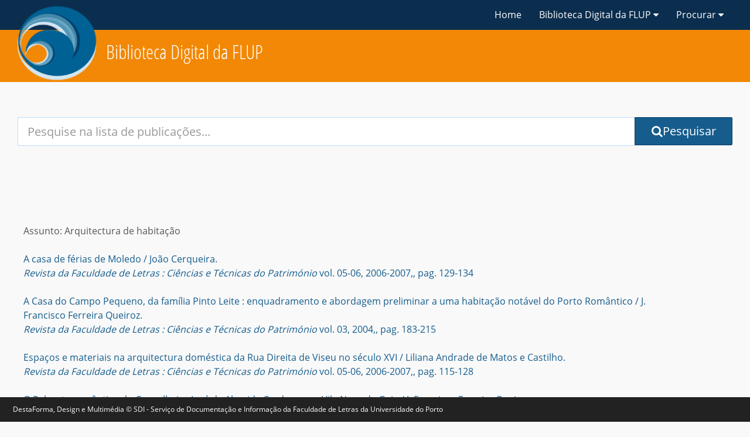

--- FILE ---
content_type: text/html; charset=utf-8
request_url: https://ler.letras.up.pt/site/geral.aspx?id=3&tit=Lista%20de%20assuntos&tp=5&as=Arquitectura%20de%20habita%C3%A7%C3%A3o&ida=1731
body_size: 46359
content:


<!DOCTYPE html>

<html>
<head><meta http-equiv="Content-Type" content="text/html; charset=UTF-8" /><meta http-equiv="X-UA-Compatible" content="IE=edge" /><meta name="viewport" content="width=device-width, initial-scale=1" /><title>
	Biblioteca Digital da Faculdade de Letras da Universidade do Porto
</title><link href="https://fonts.gstatic.com/" rel="preconnect" crossorigin="" /><link rel="preload" href="../js/webfont.js" as="script" />
    <script type="text/javascript" async="" src="../js/linkid.js"></script>
    <script async="" src="../js/analytics.js"></script>
    <script>
        WebFontConfig = {
            google: {
                families: [
                    'Open+Sans:400,700:latin-ext',
                    'Open+Sans+Condensed:300,700:latin-ext',
                ],
            },
        };
    </script>
    <link href="../css/dl.css" rel="stylesheet" />
    <script>
        var styles = [
            'https://maxcdn.bootstrapcdn.com/font-awesome/4.7.0/css/font-awesome.min.css',
        ];
        var preloadSupported = function () {
            var link = document.createElement('link');
            var relList = link.relList;
            if (!relList || !relList.supports)
                return false;
            return relList.supports('preload');
        };
        if (preloadSupported) {

            styles.forEach(function (src) {
                var styleEl = document.createElement('link');
                styleEl.href = src;
                styleEl.rel = 'preload';
                styleEl.as = 'style';
                styleEl.onload = this.rel = 'stylesheet';
                document.head.appendChild(styleEl);
            });
        }

        styles.forEach(function (src) {
            var styleEl = document.createElement('link');
            styleEl.href = src;
            styleEl.rel = 'stylesheet';
            document.head.appendChild(styleEl);
        });
    </script>
    <link href="../css/font-awesome.min.css" rel="preload" as="style" /><link href="../css/font-awesome.min.css" rel="stylesheet" />

    <script>
        window.lazySizesConfig = window.lazySizesConfig || {};
        window.lazySizesConfig.preloadAfterLoad = false;
    </script>
    <script>
        // Priority scripts loaded in head
        var priorityScripts = [
            "https://ajax.googleapis.com/ajax/libs/webfont/1.6.26/webfont.js",
            "../js/modernizr.js",
            "../js/priority.js",
        ];

        // Footer scripts loaded later
        var footerScripts = [
            "https://ajax.googleapis.com/ajax/libs/jquery/3.2.1/jquery.min.js",
            "../js/vendor.js",
            "../js/dl.js",
        ];

        // Preload priority and footer scripts if supported
        if (preloadSupported) {
            var preloadScripts = priorityScripts.concat(footerScripts);

            preloadScripts.forEach(function (src) {

                var preloadEl = document.createElement('link');
                preloadEl.href = src;
                preloadEl.rel = 'preload';
                preloadEl.as = 'script';
                document.head.appendChild(preloadEl);
            });
        }

        // Load priority scripts
        priorityScripts.forEach(function (src) {
            var scriptEl = document.createElement('script');
            scriptEl.src = src;
            scriptEl.async = false;
            document.head.appendChild(scriptEl);
        });
    </script>
    <link href="../js/webfont.js" rel="preload" as="script" /><link href="../js/manifest.js" rel="preload" as="script" /><link href="../js/modernizr.js" rel="preload" as="script" /><link href="../js/priority.js" rel="preload" as="script" /><link href="../js/jquery.min.js" rel="preload" as="script" /><link href="../js/vendor.js" rel="preload" as="script" /><link href="../js/dl.js" rel="preload" as="script" />
    <script src="../js/webfont.js"></script>
    <script src="../js/manifest.js"></script>
    <script src="../js/modernizr.js"></script>
    <script src="../js/priority.js"></script>
    <script type="text/javascript">
        if (!window.console) console = { log: function () { } };
    </script>
    <script>
        (function defer() {
            if ('Cookies' in window) {
                var searchTypeToSet = document.querySelector("#search-type-selected");
                var typeValue = Cookies.get('aubreyDefaultSearchPretty');

                if (typeof typeValue != 'undefined') {
                    searchTypeToSet.textContent = decodeURIComponent(typeValue);
                }
            } else {
                setTimeout(function () { defer(); }, 50);
            }
        }());
    </script>
    <meta name="theme-color" content="#ffffff" /><meta name="apple-mobile-web-app-capable" content="yes" /><meta name="format-detection" content="telephone=no" /><meta property="twitter:card" content="summary" /><meta property="og:site_name" content="Digital Library" /><meta property="og:type" content="website" /><meta property="og:title" content="Biblioteca Digital da FLUP" /><link rel="search" type="application/opensearchdescription+xml" href="search/opensearch/document/" title="Search Digital Library" /><meta name="description" content="Biblioteca Digital da Faculdade de letras da Universidade do Porto" /><meta name="author" content="Biblioteca Digital da Faculdade de letras da Universidade do Porto" /><link rel="alternate" type="application/rss+xml" href="search/feed/" /><link rel="stylesheet" href="../css/css.css" media="all" />
    <script src="../js/jquery.min.js"></script>
    <script src="../js/vendor.js"></script>
    <script src="../js/dl.js"></script>
    
</head>
<body id="digital-library-home" class="home" data-here="Home">
    <div role="dialog" aria-live="polite" aria-label="cookieconsent" aria-describedby="cookieconsent:desc" class="cc-window cc-banner cc-type-info cc-theme-aubrey cc-bottom " style="font-size:12px;">
         DestaForma, Design e Multim&eacute;dia &copy; SDI - Serviço de Documentação e Informação da Faculdade de Letras da Universidade do Porto

    </div>
    <form method="post" action="./geral.aspx?id=3&amp;tit=Lista+de+assuntos&amp;tp=5&amp;as=Arquitectura+de+habita%u00e7%u00e3o&amp;ida=1731" id="form1">
<div class="aspNetHidden">
<input type="hidden" name="__EVENTTARGET" id="__EVENTTARGET" value="" />
<input type="hidden" name="__EVENTARGUMENT" id="__EVENTARGUMENT" value="" />
<input type="hidden" name="__VIEWSTATE" id="__VIEWSTATE" value="/[base64]/[base64]/////w9kBQ9jdGwwMCRMaXN0VmlldzEPFCsADmRkZGRkZGQ8KwARAAIRZGRkZgL/////D2Qn/mjva9Tq9ba007Sg0LNOx8P6J0CT/Quh2+bZG5g+Sw==" />
</div>

<script type="text/javascript">
//<![CDATA[
var theForm = document.forms['form1'];
if (!theForm) {
    theForm = document.form1;
}
function __doPostBack(eventTarget, eventArgument) {
    if (!theForm.onsubmit || (theForm.onsubmit() != false)) {
        theForm.__EVENTTARGET.value = eventTarget;
        theForm.__EVENTARGUMENT.value = eventArgument;
        theForm.submit();
    }
}
//]]>
</script>


<div class="aspNetHidden">

	<input type="hidden" name="__VIEWSTATEGENERATOR" id="__VIEWSTATEGENERATOR" value="FC89B279" />
	<input type="hidden" name="__EVENTVALIDATION" id="__EVENTVALIDATION" value="/wEdAAMzMyykUf8LKythaE8HKXgAeFRJ+jn0FS3uPSN1G0ic1zBDBFO7AQaVnligCjxM2ygnkxOVWcNslerUhZXAu4aog1iFKho3WMGjPOWyST/6/w==" />
</div>
      <header role="banner" id="top" class="hd">


            <nav class="hd__navbar  navbar  navbar  navbar-fixed-top">
                <div class="hd__wrapper  container--mixed">


                    <a id="unt-logo" class="hd__ribbon hidden-xs link--external" href="http://ler.letras.up.pt" data-ga-action="Ribbon">
                        <img id="unt-lettermark" src="../img/logotipo.png" alt="Logotipo" class="lettermark lettermark--ribbon">
                    </a>


                    <div class="navbar-header">
                        <button type="button" class="navbar-toggle collapsed" data-toggle="collapse" data-target="#site-navigation" aria-expanded="false">
                            <i class="fa fa-bars" aria-hidden="true"></i>
                            <span class="sr-only">Menu</span>
                        </button>
                        <a id="navbar-branded-title" class="navbar-brand link--external hd__link hd__link--parent-org" href="http://ler.letras.up.pt"" data-ga-action="Biblioteca Digital"></a>
                        <a id="navbar-site-title-sm" class="navbar-brand  visible-xs-block  hd__link  hd__link--self" href="http://ler.letras.up.pt" data-ga-action="Biblioteca Digital">Biblioteca Digital da FLUP
                        </a>
                    </div>

                    <div id="site-navigation" class="collapse navbar-collapse">
                        <ul class="nav navbar-nav navbar-right  hd__links">

                            <li class="nav__item hidden-xs">
                                <a href="../default.aspx" class="hd__link  hd__link--top">Home</a>
                            </li>

                            <li class="nav__item  dropdown">
                                <a href="#" id="hd-nav-about" class="hd__link  hd__link--top dropdown-toggle" data-toggle="dropdown" role="button" aria-haspopup="true" aria-expanded="false" aria-label="links to pages with information about this site.">Biblioteca Digital da FLUP <i class="fa fa-caret-down" aria-hidden="true"></i></a>


                                <ul class="dropdown-menu dropdown-menu-right  hd__dropdown" aria-labelledby="hd-nav-about">
                                    <li><a id="hd-nav-abt-1" class="dropdown__link" href="apresentacao.aspx">Apresentação</a></li>
                                    <li><a id="hd-nav-abt-3" class="dropdown__link" href="ficha.aspx">Ficha técnica</a></li>

                              
                                </ul>

                            </li>
                            <li class="nav__item  dropdown">
                                   <a href="#" id="hd-nav-about" class="hd__link  hd__link--top dropdown-toggle" data-toggle="dropdown" role="button" aria-haspopup="true" aria-expanded="false" aria-label="links to pages with information about this site.">Procurar <i class="fa fa-caret-down" aria-hidden="true"></i></a>
                           <ul class="dropdown-menu dropdown-menu-right  hd__dropdown" aria-labelledby="hd-nav-about">
                           <li><a id="hd-nav-abt-5" class="dropdown__link" href="geral.aspx?id=3&tit=Lista de publicações&tp=0">Lista de publicações</a></li>
                                    <li><a id="hd-nav-abt-5" class="dropdown__link" href="geral.aspx?id=3&tit=Lista%20de%20autores&tp=1">Lista de autores</a></li>
                                    <li><a id="hd-nav-abt-5" class="dropdown__link" href="geral.aspx?id=3&tit=Lista%20de%20títulos&tp=2">Lista de títulos</a></li>
                                    <li><a id="hd-nav-abt-5" class="dropdown__link" href="geral.aspx?id=3&tit=Lista%20de%20assuntos&tp=3">Lista de assuntos</a></li>
                                <li role="separator" class="divider"></li>
                                 <li><a id="hd-nav-abt-5" class="dropdown__link" href="geral.aspx?id=3&tit=Pesquisa&tp=6">Pesquisa Avançada</a></li>
                           </ul>
                                </li>

                      

                        </ul>
                    </div>
                </div>
            </nav>



            <section class="hd__branding hidden-xs">
                <div id="branding" class="hd__logo  header-main navbar  container--mixed">


                    <div id="site-name" class="hd__branding--desktop navbar-left">
                        <h1 id="site-name-text" class="hd__title hd__title--main ">

                            <a href="http://ler.letras.up.pt" class="logo__link">Biblioteca Digital  da FLUP
                            </a>
                        </h1>
                    </div>



                    <div class="navbar-right">

                        <div class="btn-group" role="group">

                            <div class="btn-group">
                            </div>
                        </div>
                    </div>

                </div>
            </section>
        </header>

        <div class="wrapper--section  wrapper--search">
            <section class="container--mixed region  region--search">
                <div id="search" role="search" class="search   search--main" data-placement="Search - Home">
                    <label class="search__label sr-only" id="l-q" for="q">
                        Your Search Terms:
                    </label>
<div onkeypress="javascript:return WebForm_FireDefaultButton(event, &#39;BT1&#39;)">
	
                    <div class="input-group  search__elements">
                       
                        <input name="ctl00$q" id="q" name="q" class="form-control  search__input  input-lg" type="search" autocomplete="off" value="" aria-labelledby="l-q" placeholder="Pesquise na lista de publicações..." />
                        <div class="input-group-btn">

                            <input id="t" type="hidden" name="t" value="fulltext">

                            <input id="query-sort" class="search__fq  search__display" type="hidden" name="sort" value="">

                            <input class="search-modifier" name="fq" type="hidden" value="">
                            <a id="BT1" type="submit" aria-label="Submit Search Query" class="btn  btn-primary btn-lg" href="javascript:__doPostBack(&#39;ctl00$BT1&#39;,&#39;&#39;)"><i id="search-fa" aria-hidden="true" class="fa fa-search"></i>Pesquisar</a>
                           
                        </div>
                    </div>

</div>

                </div>


                <div class="col-xs-12 col-sm-8 col-sm-push-2">
                </div>
            </section>
        </div>
        <!-- seccao 2-->
        <div class="wrapper--section  wrapper--intro">
            <section class="container--mixed region  region--intro">
                <table class="texto" width="100%" ><tr><td valign="top" >
             
                  <tr><td valign="top" class="doc1" style="text-align:right"></td></tr>
          </table>

            </section>
        </div>
        
    

<table width="90%" class="sumario" valign="top" >
        <tr><td valign="top" width="40px">




        </td><td valign="top" ><table class="texto" width="100%" ><tr><td valign="top" >
                                        Assunto:  Arquitectura de habitação<br /><br />


<tr><td valign="top" class="sumario_doc"><a href='../uploads/ficheiros/6622.pdf' class='doc' target='_blank' >A casa de férias de Moledo / João Cerqueira.<br> <i>Revista da Faculdade de Letras : Ciências e Técnicas do Património</i> vol. 05-06, 2006-2007,, pag. 129-134</a><br><br></td></tr>


<tr><td valign="top" class="sumario_doc"><a href='../uploads/ficheiros/4090.pdf' class='doc' target='_blank' >A Casa do Campo Pequeno, da família Pinto Leite : enquadramento e abordagem preliminar a uma habitação notável do Porto Romântico / J. Francisco Ferreira Queiroz.<br> <i>Revista da Faculdade de Letras : Ciências e Técnicas do Património</i> vol. 03, 2004,, pag. 183-215</a><br><br></td></tr>


<tr><td valign="top" class="sumario_doc"><a href='../uploads/ficheiros/6621.pdf' class='doc' target='_blank' >Espaços e materiais na arquitectura doméstica da Rua Direita de Viseu no século XVI / Liliana Andrade de Matos e Castilho.<br> <i>Revista da Faculdade de Letras : Ciências e Técnicas do Património</i> vol. 05-06, 2006-2007,, pag. 115-128</a><br><br></td></tr>


<tr><td valign="top" class="sumario_doc"><a href='../uploads/ficheiros/6639.pdf' class='doc' target='_blank' >O Palacete romântico do Conselheiro José de Almeida Cardoso, em Vila Nova de Gaia / J. Francisco Ferreira Queiroz.<br> <i>Revista da Faculdade de Letras : Ciências e Técnicas do Património</i> vol. 05-06, 2006-2007,, pag. 489-501</a><br><br></td></tr>

<tr><td valign="top" class="sumario_doc" align="right">Total de artigos: 4</td></tr>
          </table></td></tr></table>



 
        
    <div align="right" style="text-align: center">
        <a href="javascript:history.go(-1)" title="Voltar" class="Menu1_txt">
            
            «Lista de Assuntos</a></div>
   
          <div class="wrapper--section wrapper--collections">
            <section class="container--mixed region  region--collections">
                <!-- coleccoes -->
                <div class="row">
                    <h2 class="region__heading  region__heading--collections col-xs-12 col-md-10 col-md-offset-1">Consulte a coleção completa</h2>

                    <div class="col-lg-2"></div>
                    <div class="text-left col-lg-4">
                        <table class="Menu2">

                            <tbody>

                                
                                        <tr>
                                            <td class="L2" nowrap="">
                                                <a href="../default.aspx?nivel1=Anexos da Revista da FLUP&amp;id=26" target="_top" title="Revistas da FLUP" class="Menu2">
                                                    <i class="fa fa-th-list fa-inverse"></i>&nbsp;Anexos da Revista da FLUP</a></td>
                                        </tr>
                                    
                                        <tr>
                                            <td class="L2" nowrap="">
                                                <a href="../default.aspx?nivel1=Coleção CAPflup &amp;id=35" target="_top" title="Revistas da FLUP" class="Menu2">
                                                    <i class="fa fa-th-list fa-inverse"></i>&nbsp;Coleção CAPflup </a></td>
                                        </tr>
                                    
                                        <tr>
                                            <td class="L2" nowrap="">
                                                <a href="../default.aspx?nivel1=Coleção FLUP e-Dita&amp;id=36" target="_top" title="Revistas da FLUP" class="Menu2">
                                                    <i class="fa fa-th-list fa-inverse"></i>&nbsp;Coleção FLUP e-Dita</a></td>
                                        </tr>
                                    
                                        <tr>
                                            <td class="L2" nowrap="">
                                                <a href="../default.aspx?nivel1=Conferências &amp;id=14" target="_top" title="Revistas da FLUP" class="Menu2">
                                                    <i class="fa fa-th-list fa-inverse"></i>&nbsp;Conferências </a></td>
                                        </tr>
                                    
                                        <tr>
                                            <td class="L2" nowrap="">
                                                <a href="../default.aspx?nivel1=Documentos sobre a FLUP&amp;id=29" target="_top" title="Revistas da FLUP" class="Menu2">
                                                    <i class="fa fa-th-list fa-inverse"></i>&nbsp;Documentos sobre a FLUP</a></td>
                                        </tr>
                                    
                                        <tr>
                                            <td class="L2" nowrap="">
                                                <a href="../default.aspx?nivel1=Edições da Casa dos Livros&amp;id=42" target="_top" title="Revistas da FLUP" class="Menu2">
                                                    <i class="fa fa-th-list fa-inverse"></i>&nbsp;Edições da Casa dos Livros</a></td>
                                        </tr>
                                    
                                        <tr>
                                            <td class="L2" nowrap="">
                                                <a href="../default.aspx?nivel1=Edições do CEAUP&amp;id=39" target="_top" title="Revistas da FLUP" class="Menu2">
                                                    <i class="fa fa-th-list fa-inverse"></i>&nbsp;Edições do CEAUP</a></td>
                                        </tr>
                                    
                                        <tr>
                                            <td class="L2" nowrap="">
                                                <a href="../default.aspx?nivel1=Edições do CIUHE&amp;id=43" target="_top" title="Revistas da FLUP" class="Menu2">
                                                    <i class="fa fa-th-list fa-inverse"></i>&nbsp;Edições do CIUHE</a></td>
                                        </tr>
                                    
                                        <tr>
                                            <td class="L2" nowrap="">
                                                <a href="../default.aspx?nivel1=Edições do DCTP&amp;id=21" target="_top" title="Revistas da FLUP" class="Menu2">
                                                    <i class="fa fa-th-list fa-inverse"></i>&nbsp;Edições do DCTP</a></td>
                                        </tr>
                                    
                                        <tr>
                                            <td class="L2" nowrap="">
                                                <a href="../default.aspx?nivel1=Edições do DHEPI&amp;id=45" target="_top" title="Revistas da FLUP" class="Menu2">
                                                    <i class="fa fa-th-list fa-inverse"></i>&nbsp;Edições do DHEPI</a></td>
                                        </tr>
                                    
                                        <tr>
                                            <td class="L2" nowrap="">
                                                <a href="../default.aspx?nivel1=Edições do IHM&amp;id=18" target="_top" title="Revistas da FLUP" class="Menu2">
                                                    <i class="fa fa-th-list fa-inverse"></i>&nbsp;Edições do IHM</a></td>
                                        </tr>
                                    
                                        <tr>
                                            <td class="L2" nowrap="">
                                                <a href="../default.aspx?nivel1=Espaço do estudante&amp;id=12" target="_top" title="Revistas da FLUP" class="Menu2">
                                                    <i class="fa fa-th-list fa-inverse"></i>&nbsp;Espaço do estudante</a></td>
                                        </tr>
                                    
                                        <tr>
                                            <td class="L2" nowrap="">
                                                <a href="../default.aspx?nivel1=Livros de homenagem&amp;id=15" target="_top" title="Revistas da FLUP" class="Menu2">
                                                    <i class="fa fa-th-list fa-inverse"></i>&nbsp;Livros de homenagem</a></td>
                                        </tr>
                                    
                                        <tr>
                                            <td class="L2" nowrap="">
                                                <a href="../default.aspx?nivel1=Outras publicações&amp;id=22" target="_top" title="Revistas da FLUP" class="Menu2">
                                                    <i class="fa fa-th-list fa-inverse"></i>&nbsp;Outras publicações</a></td>
                                        </tr>
                                    
                                        <tr>
                                            <td class="L2" nowrap="">
                                                <a href="../default.aspx?nivel1=Projeto KISMIF / COMbART&amp;id=48" target="_top" title="Revistas da FLUP" class="Menu2">
                                                    <i class="fa fa-th-list fa-inverse"></i>&nbsp;Projeto KISMIF / COMbART</a></td>
                                        </tr>
                                    
                                        <tr>
                                            <td class="L2" nowrap="">
                                                <a href="../default.aspx?nivel1=Revistas&amp;id=4" target="_top" title="Revistas da FLUP" class="Menu2">
                                                    <i class="fa fa-th-list fa-inverse"></i>&nbsp;Revistas</a></td>
                                        </tr>
                                    
                                        <tr>
                                            <td class="L2" nowrap="">
                                                <a href="../default.aspx?nivel1=Trabalhos académicos&amp;id=7" target="_top" title="Revistas da FLUP" class="Menu2">
                                                    <i class="fa fa-th-list fa-inverse"></i>&nbsp;Trabalhos académicos</a></td>
                                        </tr>
                                    
                                





                            </tbody>
                        </table>
                    </div>
                    <div class="text-left col-lg-4">
                        <table class="Menu2">

                            <tbody>

                                
                                        <tr>
                                            <td class="L2" nowrap="">
                                                <a href="../default.aspx?nivel1=em busca de&amp;id=49" target="_top" title="Revistas da FLUP" class="Menu2">
                                                    <i class="fa fa-th-list fa-inverse"></i>&nbsp;em busca de</a></td>
                                        </tr>
                                    
                                        <tr>
                                            <td class="L2" nowrap="">
                                                <a href="../default.aspx?nivel1=Catálogos/bibliografias&amp;id=1" target="_top" title="Revistas da FLUP" class="Menu2">
                                                    <i class="fa fa-th-list fa-inverse"></i>&nbsp;Catálogos/bibliografias</a></td>
                                        </tr>
                                    
                                        <tr>
                                            <td class="L2" nowrap="">
                                                <a href="../default.aspx?nivel1=Coleção de fotografias&amp;id=30" target="_top" title="Revistas da FLUP" class="Menu2">
                                                    <i class="fa fa-th-list fa-inverse"></i>&nbsp;Coleção de fotografias</a></td>
                                        </tr>
                                    
                                        <tr>
                                            <td class="L2" nowrap="">
                                                <a href="../default.aspx?nivel1=Coleção Pós-Doc&amp;id=33" target="_top" title="Revistas da FLUP" class="Menu2">
                                                    <i class="fa fa-th-list fa-inverse"></i>&nbsp;Coleção Pós-Doc</a></td>
                                        </tr>
                                    
                                        <tr>
                                            <td class="L2" nowrap="">
                                                <a href="../default.aspx?nivel1=Documentos sobre a Biblioteca&amp;id=10" target="_top" title="Revistas da FLUP" class="Menu2">
                                                    <i class="fa fa-th-list fa-inverse"></i>&nbsp;Documentos sobre a Biblioteca</a></td>
                                        </tr>
                                    
                                        <tr>
                                            <td class="L2" nowrap="">
                                                <a href="../default.aspx?nivel1=Doutoramentos Honoris Causa&amp;id=16" target="_top" title="Revistas da FLUP" class="Menu2">
                                                    <i class="fa fa-th-list fa-inverse"></i>&nbsp;Doutoramentos Honoris Causa</a></td>
                                        </tr>
                                    
                                        <tr>
                                            <td class="L2" nowrap="">
                                                <a href="../default.aspx?nivel1=Edições da FLUP: 1919-1928&amp;id=11" target="_top" title="Revistas da FLUP" class="Menu2">
                                                    <i class="fa fa-th-list fa-inverse"></i>&nbsp;Edições da FLUP: 1919-1928</a></td>
                                        </tr>
                                    
                                        <tr>
                                            <td class="L2" nowrap="">
                                                <a href="../default.aspx?nivel1=Edições do CITCEM&amp;id=24" target="_top" title="Revistas da FLUP" class="Menu2">
                                                    <i class="fa fa-th-list fa-inverse"></i>&nbsp;Edições do CITCEM</a></td>
                                        </tr>
                                    
                                        <tr>
                                            <td class="L2" nowrap="">
                                                <a href="../default.aspx?nivel1=Edições do CLUP &amp;id=37" target="_top" title="Revistas da FLUP" class="Menu2">
                                                    <i class="fa fa-th-list fa-inverse"></i>&nbsp;Edições do CLUP </a></td>
                                        </tr>
                                    
                                        <tr>
                                            <td class="L2" nowrap="">
                                                <a href="../default.aspx?nivel1=Edições do DEPER&amp;id=44" target="_top" title="Revistas da FLUP" class="Menu2">
                                                    <i class="fa fa-th-list fa-inverse"></i>&nbsp;Edições do DEPER</a></td>
                                        </tr>
                                    
                                        <tr>
                                            <td class="L2" nowrap="">
                                                <a href="../default.aspx?nivel1=Edições do IF&amp;id=38" target="_top" title="Revistas da FLUP" class="Menu2">
                                                    <i class="fa fa-th-list fa-inverse"></i>&nbsp;Edições do IF</a></td>
                                        </tr>
                                    
                                        <tr>
                                            <td class="L2" nowrap="">
                                                <a href="../default.aspx?nivel1=Edições do IS&amp;id=46" target="_top" title="Revistas da FLUP" class="Menu2">
                                                    <i class="fa fa-th-list fa-inverse"></i>&nbsp;Edições do IS</a></td>
                                        </tr>
                                    
                                        <tr>
                                            <td class="L2" nowrap="">
                                                <a href="../default.aspx?nivel1=Guias do Estudante&amp;id=19" target="_top" title="Revistas da FLUP" class="Menu2">
                                                    <i class="fa fa-th-list fa-inverse"></i>&nbsp;Guias do Estudante</a></td>
                                        </tr>
                                    
                                        <tr>
                                            <td class="L2" nowrap="">
                                                <a href="../default.aspx?nivel1=Orações de Sapiência&amp;id=27" target="_top" title="Revistas da FLUP" class="Menu2">
                                                    <i class="fa fa-th-list fa-inverse"></i>&nbsp;Orações de Sapiência</a></td>
                                        </tr>
                                    
                                        <tr>
                                            <td class="L2" nowrap="">
                                                <a href="../default.aspx?nivel1=Projeto ALIMENTOPIA&amp;id=31" target="_top" title="Revistas da FLUP" class="Menu2">
                                                    <i class="fa fa-th-list fa-inverse"></i>&nbsp;Projeto ALIMENTOPIA</a></td>
                                        </tr>
                                    
                                        <tr>
                                            <td class="L2" nowrap="">
                                                <a href="../default.aspx?nivel1=Séries&amp;id=47" target="_top" title="Revistas da FLUP" class="Menu2">
                                                    <i class="fa fa-th-list fa-inverse"></i>&nbsp;Séries</a></td>
                                        </tr>
                                    
                                        <tr>
                                            <td class="L2" nowrap="">
                                                <a href="../default.aspx?nivel1=Últimas Lições&amp;id=28" target="_top" title="Revistas da FLUP" class="Menu2">
                                                    <i class="fa fa-th-list fa-inverse"></i>&nbsp;Últimas Lições</a></td>
                                        </tr>
                                    
                                





                            </tbody>
                        </table>
                    </div>
                    <div class="col-lg-2"></div>
                </div>
                <!-- //coleccoes -->
            </section>
        </div>
        <!-- seccao 3-->
        <!-- footer -->
          <footer id="footer" class="ft hidden-print" role="contentinfo">
            <div class="ft__primary  container-fluid">
                <div id="footer-content" class="ft__content  row">
                    <section id="footer-contact" class="ft__section  col-sm-4  col-md-3">
                        <h2 class="ft__heading"></h2>
                        <ul class="ft__list">
                          
                            <li>
                                <img src="../img/Logotipo_FLUP__branco_.png" style="height:55px; margin-top:10px" />
                            </li>
                        </ul>

                        
                    </section>

                   <section id="footer-resources" class="ft__section  col-sm-8  col-md-4 col-lg-5">
                        <h2 class="ft__heading">Recursos adicionais</h2>
                        <ul class="ft__list">

                            <li class="ft__list-item">
                                <a id="footer-resources-4-educators-link" class="link link--external link--footer" href="http://sdi.letras.up.pt">
                                    Serviço de documentação e informação
                                </a>
                                <div class="ft__text  ft__text--min-info">A biblioteca da Faculdade de Letras da UP.</div>
                            </li>
<li class="ft__list-item">
                                <a id="footer-resources-4-educators-link" class="link link--external link--footer" href="https://ojs.letras.up.pt">
                                    Revistas
                                </a>
                                <div class="ft__text  ft__text--min-info">Revistas da Faculdade de Letras da UP.</div>
                            </li>
                            
                            <li class="ft__list-item">
                                <a id="footer-gateway-ok-link" class="link link--external link--footer" href="https://sigarra.up.pt/flup/pt/web_page.inicial">
                                    Faculdade de Letras da UP
                                </a><br><br>
                                <div class="ft__text  ft__text--min-info"></div>
                            </li>

                            <li class="ft__list-item">
                                <a id="footer-unt-digital-projects-link" class="link link--external link--footer" href="http://www.up.pt">
                                    Universidade do Porto
                                </a>
                                <div class="ft__text  ft__text--min-info"></div>
                            </li>

                                       
                        </ul>

                    </section>

                    <section id="footer-misc" class="ft__section  col-sm-12  col-md-5  col-lg-4">
                        <div class="ft__sub  ft__sub--email">

                            <h2 class="ft__heading"></h2>

                            <p class="ft__text  ft__text--form-help">
                               
                            </p>

                           

                        </div>

                    </section>
                </div>
            </div>
       
        </footer>
        <a href="#top" aria-label="Jump back to the top of the page" id="jump" class="hidden-print btn  btn-primary  btn__utility  btn__utility--jump link link--fragment" data-ga-cat="Scroll to Top" data-ga-action="Scrolled to Top" style="display: none;">
            <i class="fa fa-chevron-up fa-1x"></i><span class="sr-only">Topo</span></a>

        <!-- footer -->

    
<script src="/WebResource.axd?d=KdA6ljHISCEj7Uo769motJyxs_nkHqWSeZfwX3-HwyHt0cymknb2UZHbARMNdEQNFsCq9wLTWahTdTyCd9CXdTpdZvmxbn-tc3BKPQzfe8A1&amp;t=638901807720898773" type="text/javascript"></script>
</form>
    <script>
        var body = document.body;
        var scrolled = false;
        window.addEventListener('scroll', function () {
            scrolled = true;
        });


        if (body.scrollTop >= 50) {
            if (body.classList) {
                body.classList.add('scrolled');
            } else {
                body.className += ' ' + 'scrolled';
            }
        }

        var timeout = setInterval(function () {
            if (scrolled) {
                scrolled = false;
                if (body.scrollTop >= 50) {
                    if (body.classList) {
                        body.classList.add('scrolled');
                    } else {
                        body.className += ' ' + 'scrolled';
                    }
                } else {
                    if (body.classList) {
                        body.classList.remove('scrolled');
                    } else {
                        body.className = ' ' + body.className.replace(new RegExp('(^|\\b)' + 'scrolled'.split(' ').join('|') + '(\\b|$)', 'gi'), ' ');
                    }
                }
            }
        }, 50);
    </script>


    <script>
        window.csrftoken = "iJg9oAFhfBUSBdu0XxO4KP1jhhv6ptaV";
    </script>

    <script>
        // Browser features we're testing for
        var features = [];
        ('fetch' in window) || features.push('fetch');
        ('Promise' in window) || features.push('Promise');
        ('assign' in Object) || features.push('Object.assign');
        ('keys' in Object) || features.push('Object.keys');
        ('find' in Array.prototype) || features.push('Array.prototype.find');

        if (features.length) { // Add polyfills script
            features.push('default');
            footerScripts.unshift(
                'https://cdn.polyfill.io/v2/polyfill.js?features='
                + features.join(',') + '&flags=gated');
            console.log('Loaded polyfills for ' + features.join(', '))
        }

        // Load all scripts non-async
        footerScripts.forEach(function (src) {
            var scriptEl = document.createElement('script');
            scriptEl.src = src;
            scriptEl.async = false;
            document.head.appendChild(scriptEl);
        });
    </script>

    <script type="text/javascript">
        (function defer() {
            if (window.jQuery && 'Cookies' in window) {
                var $nehAppeal = $("#appeal");
                $("#dismiss-appeal").on('click', function (event) {
                    event.preventDefault();
                    $nehAppeal.fadeOut();
                    Cookies.set('hiddenAppeal', '', { expires: 14, path: '/' });

                    if (window.ga && ga.create) {
                        ga("send", "event", "dl: Appeal - ", "Ignored", '/', { 'nonInteraction': 1 });
                    }
                });
            } else {
                setTimeout(function () { defer() }, 50);
            }
        }());
    </script>
</body>
</html>


--- FILE ---
content_type: application/javascript
request_url: https://ler.letras.up.pt/js/priority.js
body_size: 18760
content:
webpackJsonp([5],{81:function(e,t,n){n(82),e.exports=n(83)},82:function(e,t){!function(t,n){var r=function(e,t){"use strict";if(!t.getElementsByClassName)return;var n,r=t.documentElement,i=e.Date,s=e.HTMLPictureElement,a=e.addEventListener,c=e.setTimeout,o=e.requestAnimationFrame||c,u=e.requestIdleCallback,l=/^picture$/i,d=["load","error","lazyincluded","_lazyloaded"],f={},p=Array.prototype.forEach,m=function(e,t){return f[t]||(f[t]=new RegExp("(\\s|^)"+t+"(\\s|$)")),f[t].test(e.getAttribute("class")||"")&&f[t]},h=function(e,t){m(e,t)||e.setAttribute("class",(e.getAttribute("class")||"").trim()+" "+t)},A=function(e,t){var n;(n=m(e,t))&&e.setAttribute("class",(e.getAttribute("class")||"").replace(n," "))},g=function(e,t,n){var r=n?"addEventListener":"removeEventListener";n&&g(e,t),d.forEach(function(n){e[r](n,t)})},v=function(e,n,r,i,s){var a=t.createEvent("CustomEvent");return a.initCustomEvent(n,!i,!s,r||{}),e.dispatchEvent(a),a},z=function(t,r){var i;!s&&(i=e.picturefill||n.pf)?i({reevaluate:!0,elements:[t]}):r&&r.src&&(t.src=r.src)},y=function(e,t){return(getComputedStyle(e,null)||{})[t]},b=function(e,t,r){for(r=r||e.offsetWidth;r<n.minSize&&t&&!e._lazysizesWidth;)r=t.offsetWidth,t=t.parentNode;return r},w=function(){var e,n,r=[],i=[],s=r,a=function(){var t=s;for(s=r.length?i:r,e=!0,n=!1;t.length;)t.shift()();e=!1},u=function(r,i){e&&!i?r.apply(this,arguments):(s.push(r),n||(n=!0,(t.hidden?c:o)(a)))};return u._lsFlush=a,u}(),E=function(e,t){return t?function(){w(e)}:function(){var t=this,n=arguments;w(function(){e.apply(t,n)})}},C=function(e){var t,n,r=function(){t=null,e()},s=function(){var e=i.now()-n;e<99?c(s,99-e):(u||r)(r)};return function(){n=i.now(),t||(t=c(s,99))}},S=function(){var s,o,d,f,b,S,M,T,L,R,B,P,W,N,k,D=/^img$/i,$=/^iframe$/i,I="onscroll"in e&&!/glebot/.test(navigator.userAgent),_=0,F=0,U=-1,H=function(e){F--,e&&e.target&&g(e.target,H),(!e||F<0||!e.target)&&(F=0)},O=function(){var e,i,a,c,u,l,f,p,m;if((b=n.loadMode)&&F<8&&(e=s.length)){i=0,U++,null==N&&("expand"in n||(n.expand=r.clientHeight>500&&r.clientWidth>500?500:370),W=n.expand,N=W*n.expFactor),_<N&&F<1&&U>2&&b>2&&!t.hidden?(_=N,U=0):_=b>1&&U>1&&F<6?W:0;for(;i<e;i++)if(s[i]&&!s[i]._lazyRace)if(I)if((p=s[i].getAttribute("data-expand"))&&(l=1*p)||(l=_),m!==l&&(M=innerWidth+l*k,T=innerHeight+l,f=-1*l,m=l),a=s[i].getBoundingClientRect(),(P=a.bottom)>=f&&(L=a.top)<=T&&(B=a.right)>=f*k&&(R=a.left)<=M&&(P||B||R||L)&&(d&&F<3&&!p&&(b<3||U<4)||function(e,n){var i,s=e,a="hidden"==y(t.body,"visibility")||"hidden"!=y(e,"visibility");L-=n,P+=n,R-=n,B+=n;for(;a&&(s=s.offsetParent)&&s!=t.body&&s!=r;)(a=(y(s,"opacity")||1)>0)&&"visible"!=y(s,"overflow")&&(i=s.getBoundingClientRect(),a=B>i.left&&R<i.right&&P>i.top-1&&L<i.bottom+1);return a}(s[i],l))){if(J(s[i]),u=!0,F>9)break}else!u&&d&&!c&&F<4&&U<4&&b>2&&(o[0]||n.preloadAfterLoad)&&(o[0]||!p&&(P||B||R||L||"auto"!=s[i].getAttribute(n.sizesAttr)))&&(c=o[0]||s[i]);else J(s[i]);c&&!u&&J(c)}},Q=function(e){var t,n=0,r=666,s=function(){t=!1,n=i.now(),e()},a=u?function(){u(s,{timeout:r}),666!==r&&(r=666)}:E(function(){c(s)},!0);return function(e){var s;(e=!0===e)&&(r=44),t||(t=!0,(s=125-(i.now()-n))<0&&(s=0),e||s<9&&u?a():c(a,s))}}(O),G=function(e){h(e.target,n.loadedClass),A(e.target,n.loadingClass),g(e.target,j)},q=E(G),j=function(e){q({target:e.target})},V=E(function(e,t,r,i,s){var a,o,u,d,m,y;(m=v(e,"lazybeforeunveil",t)).defaultPrevented||(i&&(r?h(e,n.autosizesClass):e.setAttribute("sizes",i)),o=e.getAttribute(n.srcsetAttr),a=e.getAttribute(n.srcAttr),s&&(u=e.parentNode,d=u&&l.test(u.nodeName||"")),y=t.firesLoad||"src"in e&&(o||a||d),m={target:e},y&&(g(e,H,!0),clearTimeout(f),f=c(H,2500),h(e,n.loadingClass),g(e,j,!0)),d&&p.call(u.getElementsByTagName("source"),function(e){var t,r,i=e.getAttribute(n.srcsetAttr);(t=n.customMedia[e.getAttribute("data-media")||e.getAttribute("media")])&&e.setAttribute("media",t);i&&e.setAttribute("srcset",i);t&&((r=e.parentNode).insertBefore(e.cloneNode(),e),r.removeChild(e))}),o?e.setAttribute("srcset",o):a&&!d&&($.test(e.nodeName)?function(e,t){try{e.contentWindow.location.replace(t)}catch(n){e.src=t}}(e,a):e.src=a),(o||d)&&z(e,{src:a})),e._lazyRace&&delete e._lazyRace,A(e,n.lazyClass),w(function(){(!y||e.complete&&e.naturalWidth>1)&&(y?H(m):F--,G(m))},!0)}),J=function(e){var t,r=D.test(e.nodeName),i=r&&(e.getAttribute(n.sizesAttr)||e.getAttribute("sizes")),s="auto"==i;(!s&&d||!r||!e.src&&!e.srcset||e.complete||m(e,n.errorClass))&&(t=v(e,"lazyunveilread").detail,s&&x.updateElem(e,!0,e.offsetWidth),e._lazyRace=!0,F++,V(e,t,s,i,r))},K=function(){if(!d)if(i.now()-S<999)c(K,999);else{var e=C(function(){n.loadMode=3,Q()});d=!0,n.loadMode=3,Q(),a("scroll",function(){3==n.loadMode&&(n.loadMode=2),e()},!0)}};return{_:function(){S=i.now(),s=t.getElementsByClassName(n.lazyClass),o=t.getElementsByClassName(n.lazyClass+" "+n.preloadClass),k=n.hFac,a("scroll",Q,!0),a("resize",Q,!0),e.MutationObserver?new MutationObserver(Q).observe(r,{childList:!0,subtree:!0,attributes:!0}):(r.addEventListener("DOMNodeInserted",Q,!0),r.addEventListener("DOMAttrModified",Q,!0),setInterval(Q,999)),a("hashchange",Q,!0),["focus","mouseover","click","load","transitionend","animationend","webkitAnimationEnd"].forEach(function(e){t.addEventListener(e,Q,!0)}),/d$|^c/.test(t.readyState)?K():(a("load",K),t.addEventListener("DOMContentLoaded",Q),c(K,2e4)),s.length?(O(),w._lsFlush()):Q()},checkElems:Q,unveil:J}}(),x=function(){var e,r=E(function(e,t,n,r){var i,s,a;if(e._lazysizesWidth=r,r+="px",e.setAttribute("sizes",r),l.test(t.nodeName||""))for(i=t.getElementsByTagName("source"),s=0,a=i.length;s<a;s++)i[s].setAttribute("sizes",r);n.detail.dataAttr||z(e,n.detail)}),i=function(e,t,n){var i,s=e.parentNode;s&&(n=b(e,s,n),(i=v(e,"lazybeforesizes",{width:n,dataAttr:!!t})).defaultPrevented||(n=i.detail.width)&&n!==e._lazysizesWidth&&r(e,s,i,n))},s=C(function(){var t,n=e.length;if(n)for(t=0;t<n;t++)i(e[t])});return{_:function(){e=t.getElementsByClassName(n.autosizesClass),a("resize",s)},checkElems:s,updateElem:i}}(),M=function(){M.i||(M.i=!0,x._(),S._())};return function(){var t,r={lazyClass:"lazyload",loadedClass:"lazyloaded",loadingClass:"lazyloading",preloadClass:"lazypreload",errorClass:"lazyerror",autosizesClass:"lazyautosizes",srcAttr:"data-src",srcsetAttr:"data-srcset",sizesAttr:"data-sizes",minSize:40,customMedia:{},init:!0,expFactor:1.5,hFac:.8,loadMode:2};n=e.lazySizesConfig||e.lazysizesConfig||{};for(t in r)t in n||(n[t]=r[t]);e.lazySizesConfig=n,c(function(){n.init&&M()})}(),{cfg:n,autoSizer:x,loader:S,init:M,uP:z,aC:h,rC:A,hC:m,fire:v,gW:b,rAF:w}}(t,t.document);t.lazySizes=r,"object"==typeof e&&e.exports&&(e.exports=r)}(window)},83:function(e,t,n){var r;/*! picturefill - v3.0.2 - 2016-02-12
 * https://scottjehl.github.io/picturefill/
 * Copyright (c) 2016 https://github.com/scottjehl/picturefill/blob/master/Authors.txt; Licensed MIT
 */
/*! Gecko-Picture - v1.0
 * https://github.com/scottjehl/picturefill/tree/3.0/src/plugins/gecko-picture
 * Firefox's early picture implementation (prior to FF41) is static and does
 * not react to viewport changes. This tiny module fixes this.
 */
!function(e){var t=navigator.userAgent;e.HTMLPictureElement&&/ecko/.test(t)&&t.match(/rv\:(\d+)/)&&RegExp.$1<45&&addEventListener("resize",function(){var t,n=document.createElement("source"),r=function(){clearTimeout(t),t=setTimeout(function(){var e,t=document.querySelectorAll("picture > img, img[srcset][sizes]");for(e=0;e<t.length;e++)!function(e){var t,r,i=e.parentNode;"PICTURE"===i.nodeName.toUpperCase()?(t=n.cloneNode(),i.insertBefore(t,i.firstElementChild),setTimeout(function(){i.removeChild(t)})):(!e._pfLastSize||e.offsetWidth>e._pfLastSize)&&(e._pfLastSize=e.offsetWidth,r=e.sizes,e.sizes+=",100vw",setTimeout(function(){e.sizes=r}))}(t[e])},99)},i=e.matchMedia&&matchMedia("(orientation: landscape)"),s=function(){r(),i&&i.addListener&&i.addListener(r)};return n.srcset="[data-uri]",/^[c|i]|d$/.test(document.readyState||"")?s():document.addEventListener("DOMContentLoaded",s),r}())}(window),/*! Picturefill - v3.0.2
 * http://scottjehl.github.io/picturefill
 * Copyright (c) 2015 https://github.com/scottjehl/picturefill/blob/master/Authors.txt;
 *  License: MIT
 */
function(i,s,a){"use strict";function c(e){return" "===e||"\t"===e||"\n"===e||"\f"===e||"\r"===e}function o(e,t){var n,r,i;if(e&&t)for(i=f.parseSet(t),e=f.makeUrl(e),n=0;n<i.length;n++)if(e===f.makeUrl(i[n].url)){r=i[n];break}return r}s.createElement("picture");var u,l,d,f={},p=!1,m=function(){},h=s.createElement("img"),A=h.getAttribute,g=h.setAttribute,v=h.removeAttribute,z=s.documentElement,y={},b={algorithm:""},w=navigator.userAgent,E=/rident/.test(w)||/ecko/.test(w)&&w.match(/rv\:(\d+)/)&&RegExp.$1>35,C="currentSrc",S=/\s+\+?\d+(e\d+)?w/,x=/(\([^)]+\))?\s*(.+)/,M=i.picturefillCFG,T="font-size:100%!important;",L=!0,R={},B={},P=i.devicePixelRatio,W={px:1,in:96},N=s.createElement("a"),k=!1,D=/^[ \t\n\r\u000c]+/,$=/^[, \t\n\r\u000c]+/,I=/^[^ \t\n\r\u000c]+/,_=/[,]+$/,F=/^\d+$/,U=/^-?(?:[0-9]+|[0-9]*\.[0-9]+)(?:[eE][+-]?[0-9]+)?$/,H=function(e,t,n,r){e.addEventListener?e.addEventListener(t,n,r||!1):e.attachEvent&&e.attachEvent("on"+t,n)},O=function(e){var t={};return function(n){return n in t||(t[n]=e(n)),t[n]}},Q=function(){var e=/^([\d\.]+)(em|vw|px)$/,t=O(function(e){return"return "+function(){for(var e=arguments,t=0,n=e[0];++t in e;)n=n.replace(e[t],e[++t]);return n}((e||"").toLowerCase(),/\band\b/g,"&&",/,/g,"||",/min-([a-z-\s]+):/g,"e.$1>=",/max-([a-z-\s]+):/g,"e.$1<=",/calc([^)]+)/g,"($1)",/(\d+[\.]*[\d]*)([a-z]+)/g,"($1 * e.$2)",/^(?!(e.[a-z]|[0-9\.&=|><\+\-\*\(\)\/])).*/gi,"")+";"});return function(n,r){var i;if(!(n in R))if(R[n]=!1,r&&(i=n.match(e)))R[n]=i[1]*W[i[2]];else try{R[n]=new Function("e",t(n))(W)}catch(e){}return R[n]}}(),G=function(e,t){return e.w?(e.cWidth=f.calcListLength(t||"100vw"),e.res=e.w/e.cWidth):e.res=e.d,e},q=function(e){if(p){var t,n,r,i=e||{};if(i.elements&&1===i.elements.nodeType&&("IMG"===i.elements.nodeName.toUpperCase()?i.elements=[i.elements]:(i.context=i.elements,i.elements=null)),t=i.elements||f.qsa(i.context||s,i.reevaluate||i.reselect?f.sel:f.selShort),r=t.length){for(f.setupRun(i),k=!0,n=0;n<r;n++)f.fillImg(t[n],i);f.teardownRun(i)}}};i.console&&console.warn,C in h||(C="src"),y["image/jpeg"]=!0,y["image/gif"]=!0,y["image/png"]=!0,y["image/svg+xml"]=s.implementation.hasFeature("http://www.w3.org/TR/SVG11/feature#Image","1.1"),f.ns=("pf"+(new Date).getTime()).substr(0,9),f.supSrcset="srcset"in h,f.supSizes="sizes"in h,f.supPicture=!!i.HTMLPictureElement,f.supSrcset&&f.supPicture&&!f.supSizes&&function(e){h.srcset="data:,a",e.src="data:,a",f.supSrcset=h.complete===e.complete,f.supPicture=f.supSrcset&&f.supPicture}(s.createElement("img")),f.supSrcset&&!f.supSizes?function(){var e="[data-uri]",t=s.createElement("img"),n=function(){2===t.width&&(f.supSizes=!0),l=f.supSrcset&&!f.supSizes,p=!0,setTimeout(q)};t.onload=n,t.onerror=n,t.setAttribute("sizes","9px"),t.srcset=e+" 1w,[data-uri] 9w",t.src=e}():p=!0,f.selShort="picture>img,img[srcset]",f.sel=f.selShort,f.cfg=b,f.DPR=P||1,f.u=W,f.types=y,f.setSize=m,f.makeUrl=O(function(e){return N.href=e,N.href}),f.qsa=function(e,t){return"querySelector"in e?e.querySelectorAll(t):[]},f.matchesMedia=function(){return i.matchMedia&&(matchMedia("(min-width: 0.1em)")||{}).matches?f.matchesMedia=function(e){return!e||matchMedia(e).matches}:f.matchesMedia=f.mMQ,f.matchesMedia.apply(this,arguments)},f.mMQ=function(e){return!e||Q(e)},f.calcLength=function(e){var t=Q(e,!0)||!1;return t<0&&(t=!1),t},f.supportsType=function(e){return!e||y[e]},f.parseSize=O(function(e){var t=(e||"").match(x);return{media:t&&t[1],length:t&&t[2]}}),f.parseSet=function(e){return e.cands||(e.cands=function(e,t){function n(t){var n,r=t.exec(e.substring(d));if(r)return n=r[0],d+=n.length,n}function r(){var e,n,r,a,c,o,u,l,d,p=!1,m={};for(a=0;a<s.length;a++)o=(c=s[a])[c.length-1],u=c.substring(0,c.length-1),l=parseInt(u,10),d=parseFloat(u),F.test(u)&&"w"===o?((e||n)&&(p=!0),0===l?p=!0:e=l):U.test(u)&&"x"===o?((e||n||r)&&(p=!0),d<0?p=!0:n=d):F.test(u)&&"h"===o?((r||n)&&(p=!0),0===l?p=!0:r=l):p=!0;p||(m.url=i,e&&(m.w=e),n&&(m.d=n),r&&(m.h=r),r||n||e||(m.d=1),1===m.d&&(t.has1x=!0),m.set=t,f.push(m))}for(var i,s,a,o,u,l=e.length,d=0,f=[];;){if(n($),d>=l)return f;i=n(I),s=[],","===i.slice(-1)?(i=i.replace(_,""),r()):function(){for(n(D),a="",o="in descriptor";;){if(u=e.charAt(d),"in descriptor"===o)if(c(u))a&&(s.push(a),a="",o="after descriptor");else{if(","===u)return d+=1,a&&s.push(a),void r();if("("===u)a+=u,o="in parens";else{if(""===u)return a&&s.push(a),void r();a+=u}}else if("in parens"===o)if(")"===u)a+=u,o="in descriptor";else{if(""===u)return s.push(a),void r();a+=u}else if("after descriptor"===o)if(c(u));else{if(""===u)return void r();o="in descriptor",d-=1}d+=1}}()}}(e.srcset,e)),e.cands},f.getEmValue=function(){var e;if(!u&&(e=s.body)){var t=s.createElement("div"),n=z.style.cssText,r=e.style.cssText;t.style.cssText="position:absolute;left:0;visibility:hidden;display:block;padding:0;border:none;font-size:1em;width:1em;overflow:hidden;clip:rect(0px, 0px, 0px, 0px)",z.style.cssText=T,e.style.cssText=T,e.appendChild(t),u=t.offsetWidth,e.removeChild(t),u=parseFloat(u,10),z.style.cssText=n,e.style.cssText=r}return u||16},f.calcListLength=function(e){if(!(e in B)||b.uT){var t=f.calcLength(function(e){var t,n,r,i,s,a,o=/^(?:[+-]?[0-9]+|[0-9]*\.[0-9]+)(?:[eE][+-]?[0-9]+)?(?:ch|cm|em|ex|in|mm|pc|pt|px|rem|vh|vmin|vmax|vw)$/i,u=/^calc\((?:[0-9a-z \.\+\-\*\/\(\)]+)\)$/i;for(r=(n=function(e){function t(){i&&(s.push(i),i="")}function n(){s[0]&&(a.push(s),s=[])}for(var r,i="",s=[],a=[],o=0,u=0,l=!1;;){if(""===(r=e.charAt(u)))return t(),n(),a;if(l){if("*"===r&&"/"===e[u+1]){l=!1,u+=2,t();continue}u+=1}else{if(c(r)){if(e.charAt(u-1)&&c(e.charAt(u-1))||!i){u+=1;continue}if(0===o){t(),u+=1;continue}r=" "}else if("("===r)o+=1;else if(")"===r)o-=1;else{if(","===r){t(),n(),u+=1;continue}if("/"===r&&"*"===e.charAt(u+1)){l=!0,u+=2;continue}}i+=r,u+=1}}}(e)).length,t=0;t<r;t++)if(i=n[t],s=i[i.length-1],function(e){return!!(o.test(e)&&parseFloat(e)>=0)||!!u.test(e)||"0"===e||"-0"===e||"+0"===e}(s)){if(a=s,i.pop(),0===i.length)return a;if(i=i.join(" "),f.matchesMedia(i))return a}return"100vw"}(e));B[e]=t||W.width}return B[e]},f.setRes=function(e){var t;if(e)for(var n=0,r=(t=f.parseSet(e)).length;n<r;n++)G(t[n],e.sizes);return t},f.setRes.res=G,f.applySetCandidate=function(e,t){if(e.length){var n,r,i,s,a,c,u,l,d,p=t[f.ns],m=f.DPR;if(c=p.curSrc||t[C],(u=p.curCan||function(e,t,n){var r;return!n&&t&&(n=(n=e[f.ns].sets)&&n[n.length-1]),(r=o(t,n))&&(t=f.makeUrl(t),e[f.ns].curSrc=t,e[f.ns].curCan=r,r.res||G(r,r.set.sizes)),r}(t,c,e[0].set))&&u.set===e[0].set&&((d=E&&!t.complete&&u.res-.1>m)||(u.cached=!0,u.res>=m&&(a=u))),!a)for(e.sort(function(e,t){return e.res-t.res}),a=e[(s=e.length)-1],r=0;r<s;r++)if((n=e[r]).res>=m){a=e[i=r-1]&&(d||c!==f.makeUrl(n.url))&&function(e,t,n,r){var i,s,a;return"saveData"===b.algorithm?e>2.7?a=n+1:(s=(t-n)*(i=Math.pow(e-.6,1.5)),r&&(s+=.1*i),a=e+s):a=n>1?Math.sqrt(e*t):e,a>n}(e[i].res,n.res,m,e[i].cached)?e[i]:n;break}a&&(l=f.makeUrl(a.url),p.curSrc=l,p.curCan=a,l!==c&&f.setSrc(t,a),f.setSize(t))}},f.setSrc=function(e,t){var n;e.src=t.url,"image/svg+xml"===t.set.type&&(n=e.style.width,e.style.width=e.offsetWidth+1+"px",e.offsetWidth+1&&(e.style.width=n))},f.getSet=function(e){var t,n,r,i=!1,s=e[f.ns].sets;for(t=0;t<s.length&&!i;t++)if((n=s[t]).srcset&&f.matchesMedia(n.media)&&(r=f.supportsType(n.type))){"pending"===r&&(n=r),i=n;break}return i},f.parseSets=function(e,t,n){var r,i,s,a,c=t&&"PICTURE"===t.nodeName.toUpperCase(),u=e[f.ns];(void 0===u.src||n.src)&&(u.src=A.call(e,"src"),u.src?g.call(e,"data-pfsrc",u.src):v.call(e,"data-pfsrc")),(void 0===u.srcset||n.srcset||!f.supSrcset||e.srcset)&&(r=A.call(e,"srcset"),u.srcset=r,a=!0),u.sets=[],c&&(u.pic=!0,function(e,t){var n,r,i,s,a=e.getElementsByTagName("source");for(n=0,r=a.length;n<r;n++)(i=a[n])[f.ns]=!0,(s=i.getAttribute("srcset"))&&t.push({srcset:s,media:i.getAttribute("media"),type:i.getAttribute("type"),sizes:i.getAttribute("sizes")})}(t,u.sets)),u.srcset?(i={srcset:u.srcset,sizes:A.call(e,"sizes")},u.sets.push(i),(s=(l||u.src)&&S.test(u.srcset||""))||!u.src||o(u.src,i)||i.has1x||(i.srcset+=", "+u.src,i.cands.push({url:u.src,d:1,set:i}))):u.src&&u.sets.push({srcset:u.src,sizes:null}),u.curCan=null,u.curSrc=void 0,u.supported=!(c||i&&!f.supSrcset||s&&!f.supSizes),a&&f.supSrcset&&!u.supported&&(r?(g.call(e,"data-pfsrcset",r),e.srcset=""):v.call(e,"data-pfsrcset")),u.supported&&!u.srcset&&(!u.src&&e.src||e.src!==f.makeUrl(u.src))&&(null===u.src?e.removeAttribute("src"):e.src=u.src),u.parsed=!0},f.fillImg=function(e,t){var n,r=t.reselect||t.reevaluate;e[f.ns]||(e[f.ns]={}),n=e[f.ns],(r||n.evaled!==d)&&(n.parsed&&!t.reevaluate||f.parseSets(e,e.parentNode,t),n.supported?n.evaled=d:function(e){var t,n=f.getSet(e),r=!1;"pending"!==n&&(r=d,n&&(t=f.setRes(n),f.applySetCandidate(t,e))),e[f.ns].evaled=r}(e))},f.setupRun=function(){k&&!L&&P===i.devicePixelRatio||(L=!1,P=i.devicePixelRatio,R={},B={},f.DPR=P||1,W.width=Math.max(i.innerWidth||0,z.clientWidth),W.height=Math.max(i.innerHeight||0,z.clientHeight),W.vw=W.width/100,W.vh=W.height/100,d=[W.height,W.width,P].join("-"),W.em=f.getEmValue(),W.rem=W.em)},f.supPicture?(q=m,f.fillImg=m):function(){var e,t=i.attachEvent?/d$|^c/:/d$|^c|^i/,n=function(){var i=s.readyState||"";r=setTimeout(n,"loading"===i?200:999),s.body&&(f.fillImgs(),(e=e||t.test(i))&&clearTimeout(r))},r=setTimeout(n,s.body?9:99),a=z.clientHeight;H(i,"resize",function(e,t){var n,r,i=function(){var s=new Date-r;s<t?n=setTimeout(i,t-s):(n=null,e())};return function(){r=new Date,n||(n=setTimeout(i,t))}}(function(){L=Math.max(i.innerWidth||0,z.clientWidth)!==W.width||z.clientHeight!==a,a=z.clientHeight,L&&f.fillImgs()},99)),H(s,"readystatechange",n)}(),f.picturefill=q,f.fillImgs=q,f.teardownRun=m,q._=f,i.picturefillCFG={pf:f,push:function(e){var t=e.shift();"function"==typeof f[t]?f[t].apply(f,e):(b[t]=e[0],k&&f.fillImgs({reselect:!0}))}};for(;M&&M.length;)i.picturefillCFG.push(M.shift());i.picturefill=q,"object"==typeof e&&"object"==typeof e.exports?e.exports=q:void 0!==(r=function(){return q}.call(t,n,t,e))&&(e.exports=r),f.supPicture||(y["image/webp"]=function(e,t){var n=new i.Image;return n.onerror=function(){y[e]=!1,q()},n.onload=function(){y[e]=1===n.width,q()},n.src=t,"pending"}("image/webp","[data-uri]"))}(window,document)}},[81]);